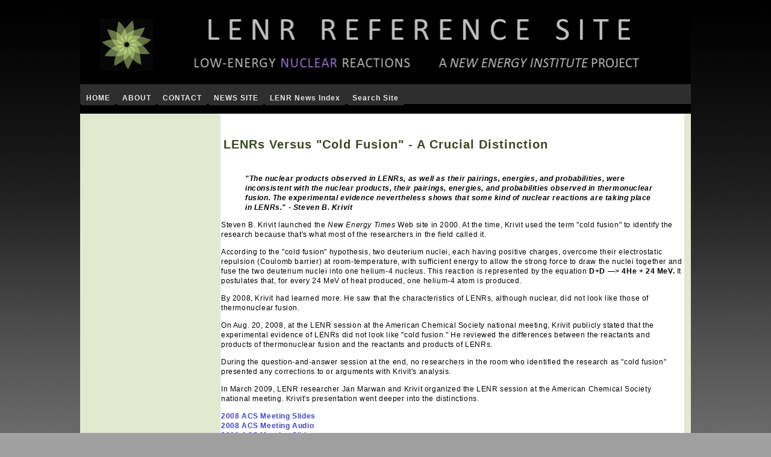

--- FILE ---
content_type: text/html
request_url: https://www.newenergytimes.com/v2/reports/LENR-is-Not-Cold-Fusion.shtml
body_size: 3213
content:
<!DOCTYPE HTML PUBLIC "-//W3C//DTD HTML 4.01 Transitional//EN"
"http://www.w3.org/TR/html4/loose.dtd">
<html>
<head>
<title>LENRs Versus &quot;Cold Fusion&quot; - A Crucial Distinction</title>

<!-- META STUFF BEGIN -->
<meta http-equiv="Content-Type" content="text/html; charset=iso-8859-1">

<meta name="description" content="Distinction Between LENR and "Cold Fusion:" Recognition, Emergence of New Science - New Energy Times, original firsthand LENR reporting since 2000."> 
<meta name="keywords" content="cold fusion,lenr,low-energy,low energy nuclear reaction, new energy times magazine,clean,green, renewable, hydrogen,physics,chemistry,martin,fleischmann,stanley,pons,university of utah,widom,larsen,widom-larsen,condensed matter, science,cmns,video">
<!-- META STUFF END -->

<link rel="stylesheet" href="../tools/stylesheets/net.css" type="text/css">

<script language="javascript" type="TEXT/JAVASCRIPT">AC_FL_RunContent = 0;</script>
<script src="../tools/AC_RunActiveContent.js" type="TEXT/JAVASCRIPT"></script>
<style type="text/css">
<!--
.style1 {
	font-weight: bold;
	font-style: italic;
}
-->
</style>
</head>
<body onload="choosePic()">
<div align="center">

<!-- banner-2 -->
<table border="0" width="1013" cellspacing="0" cellpadding="0" bgcolor="#FFFFFF">
<tr>

<!-- New Energy Times Top of Page -->
<td><img src="http://newenergytimes.com/v2/tools/img/LENR-reference-site-v3.png" width="1014" height="140" /></td>

<!--
<! --
<td><center><img src="http://newenergytimes.com/v2/tools/img/COM-header-20161104.png" width="597" height="130"/></center></td>
-->


</tr>
	</table>

<!-- mainNav -->
 
<!-- DO NOT ALLOW ANY STYLES TO SHOW UP HERE B/C THEY WILL OVERRIDE NET.CSS -->
 


<table border="0" width="1014" cellspacing="0" cellpadding="0" bgcolor="#000000">
	<tr>
	  <td width="1014" valign="top">
        <table width="100%"  bgcolor="#2e2e2e" border="0" cellspacing="0" cellpadding="2">
          <tr>
            <td valign="middle" id="navigationMain"><p><a href="https://www.newenergytimes.com">HOME</a>
			      <a href="https://news.newenergytimes.net/about-steven-b-krivit-and-new-energy-times">ABOUT</a>
			      <a href="https://news.newenergytimes.net/contact-new-energy-times">CONTACT</a>
			      <a href="https://news.newenergytimes.net/">NEWS SITE</a>
			      <a href="https://news.newenergytimes.net/news-service-index/">LENR News Index</a>
  			      <a href="https://newenergytimes.com/search.shtml">Search Site</a>
<font color="#2e2e2e">----</font></p>
            </td>
          </tr>

        </table>
      </td>
	</tr>
		  	<tr>
		<td width="1014">&nbsp;
		</td>
	</tr>
</table>


<!-- MAIN TABLE BEGIN -->
<table border="0" width="1014" cellspacing="0" cellpadding="0" bgcolor="#ffffff">
	<tr>

		<!-- LEFT COLUMN TABLE -->
		<td width="210" valign="top" bgcolor="#e1e9ce"  align="left">
		<!-- leftColumn -->
		

<table border="0" width="210" cellspacing="0" cellpadding="0" bgcolor="#e1e9ce">
 
 
<!-- Side Nav -->
	<tr>
	  <td width="210" valign="top" id="navigationSide" bgcolor="#e1e9ce" align="left">
		&nbsp;<br />
			
		

<p align="center">&nbsp;
	    </p>


      </td>
	</tr>
<tr><td width="210" valign="top" id="navigationSide" bgcolor="#e1e9ce" align="left">


<!-- NEW ENERGY TIMES -->

	</td>
</tr>

<!--  ABOUT LENRs -->

<!-- INVESTIGATIONS -->
	
	<tr>
		<td width="210" valign="top" height="25" bgcolor="#e1e9ce" align="left">
		</td>
	</tr>
</table>

		</td>
	
		<!-- SPACER COLUMN TABLE BEGIN-->
		<td width="1" align="left" valign="top" bgcolor="#ffffff" class="Font-Pagehead-Title">		
		</td>
		<!-- SPACER COLUMN TABLE END-->
	
		<!-- CENTER COLUMN TABLE BEGIN-->
		<td width="688" valign="top" bgcolor="#ffffff" align="left">
			<table border="0" width="554" cellspacing="0" cellpadding="0">
			</table>
		
				<!-- PAGE HEAD BEGIN-->
				<div align="left">
				    <table width="100%"  border="0" cellspacing="4" cellpadding="0">
                      <tr>
                        <td>&nbsp;</td>
                      </tr>
                      <tr>
                        <td>
                        <h1 class="Font-Pagehead-Title">LENRs Versus &quot;Cold Fusion&quot; - A Crucial Distinction</h1>


                        </td>
                      </tr>
                      <tr>
                        <td><span class="Font-Pagehead-Subtitle"> </span> </td>
                      </tr>
                    </table>
	      </div>
				<!-- PAGE HEAD END-->

				
<!-- *******************PAGE CONTENT BEGIN **********************-->

		<!-- TOP TABLE BEGIN -->
		<!-- TOP TABLE END -->
        <!-- MAIN TABLE BEGIN -->
<table width="100%"  border="0" cellspacing="0" cellpadding="0">
                <tr>
                     <td><blockquote>
                       <p class="style1">&quot;The nuclear products observed in LENRs, as well as their pairings, energies, and probabilities, were inconsistent with the nuclear products, their pairings, energies, and probabilities observed in thermonuclear fusion. The experimental evidence nevertheless shows that some kind of nuclear reactions are taking place in LENRs.&quot; - Steven B. Krivit </p>
                     </blockquote>                       <p>Steven B. Krivit launched the <em>New Energy Times</em> Web site in 2000. At the time, Krivit used the term &quot;cold fusion&quot; to identify the research because that's what most of the researchers in the field called it. </p>
                       <p>According to the &quot;cold fusion&quot; hypothesis, two deuterium nuclei, each having positive charges, overcome their electrostatic repulsion (Coulomb barrier) at room-temperature, with sufficient energy to allow the strong force to draw the nuclei together and fuse the two deuterium nuclei into one helium-4 nucleus. This reaction is represented by the equation <strong>D+D                       &mdash;&gt;  4He + 24 MeV.</strong> It postulates that, for every 24 MeV of heat produced, one helium-4 atom is produced. </p>
                       <p>By 2008, Krivit had learned more. He saw that the characteristics of LENRs, although nuclear, did not look like those of thermonuclear fusion. </p>
                       <p>On Aug. 20, 2008, at the LENR session at the American Chemical Society national meeting, Krivit publicly stated that the experimental evidence of LENRs did not look like &quot;cold fusion.&quot; He reviewed the differences between the reactants and products of thermonuclear fusion and the reactants and products of LENRs. </p>
                       <p>During the question-and-answer session at the end, no researchers in the room who identified the research as &quot;cold fusion&quot; presented any corrections to or arguments with Krivit's analysis. </p>
                       <p>In March 2009, LENR researcher Jan Marwan and Krivit organized the LENR session at the American Chemical Society national meeting. Krivit's presentation went deeper into the distinctions. </p>
                       <p><a href="../library/2008/2008-Krivit-ACS.pdf">2008 ACS Meeting Slides</a><br>
                         <a href="../audio/2008KrivitS-ACS-Aug20.mp3">2008 ACS Meeting Audio</a><br>
                       <a href="../library/2009/2009Krivit-ACS-1-Distro.pdf">2009 ACS Meeting Slides</a></p>
                       <p>The scientific method does not provide the means for establishing that a new idea is theoretically impossible. So we cannot say that the &quot;cold fusion&quot; idea is impossible. However, is it unlikely? Yes. Is there any way to explain the &quot;cold fusion&quot; idea with standard physics? So far, no. </p>
                       <p align="left">However, we can look at and compare the inputs &mdash; the reactants &mdash; used in thermonuclear fusion and those used in LENRs. They're different. We can look at the outputs used in thermonuclear fusion and those used in LENRs. They're different too. </p>
                       <p align="center"><img src="../images/DD-branches-copied-from-new-energy-times.jpg" width="652" height="155"><br>
Deuterium-deuterium fusion branching ratios, products, energies, pairings, and probabilities                       </p>
                       <p>By 2010, after Krivit had distinguished between LENRs and &quot;cold fusion,&quot; and written extensively about the Widom-Larsen theory, some LENR scientists said that a neutron capture process could be considered a new form of nuclear fusion. Thus, they attempted to redefine the meaning of fusion.  Krivit discussed this in his article &quot;<a href="https://newenergytimes.com/v2/news/2010/35/SR35908neutroncapture.shtml">Neutron Capture Is Not the New Cold Fusion</a>.&quot; </p>
                       <p align="center"><img src="../images/DD-TNF-AINT-LENR.PNG" width="638" height="478"></p></td>
          </tr>
        </table>	
		<!-- MAIN TABLE END  -->

<!-- *******************PAGE CONTENT END **********************-->

				<!-- BOTTOM SPACER TABLE BEGIN -->
				<table width="100%" border="0" cellpadding="0" cellspacing="0">
					<tr>
						<td>
							<p><strong>Click here for a more in-depth article on this distinction: <a href="https://newenergytimes.com/v2/news/2010/35/SR35902coldfusionisneither.shtml">Cold Fusion is Neither</a></strong></p>
							<p>&nbsp;</p>
							<p>&nbsp;</p>
					  </td>
					</tr>
					<!-- bottomNav-Footer -->

<!-- Bottom Nav -->	
<tr>
	<td valign="top" bgcolor="#FFFFFF" id="footerNav">

<table width="554" align="center"><tr><td><div align="center"></div></td>
	</tr>
	
	<tr>
<td valign="top" bgcolor="#FFFFFF" height="20">
	</td>
</tr>
	<tr>

<!-- Footer -->	
	<td valign="top" bgcolor="#FFFFFF" id="footer">
	<div align="center">&copy; New Energy Times&trade; All Rights Reserved 2023</div>	
	
	<div align="center">
	  <p> <a href="javascript:newWindow('http://www.roytanck.com')"></a></p>
	</div>
</td></tr></table>
		  </table>
				<!-- BOTTOM SPACER TABLE END -->

		<!-- CENTER COLUMN TABLE END-->
		</td>

		<!-- RIGHT SPACER COLUMN TABLE BEGIN-->
		<td width="3" valign="top" bgcolor="#ffffff" align="left">
		</td>
		<!-- RIGHT SPACER COLUMN TABLE END-->

		<!-- RIGHT COLUMN BEGIN -->
		<td width="9" valign="top" bgcolor="#E1E9CE" align="center">&nbsp;
		</td>
		<!-- RIGHT COLUMN END -->
		
	</tr>



</table>
<!-- MAIN TABLE END -->


</div>

<!-- Google Analytics -->
<!-- 
<script src="tools/http://www.google-analytics.com/urchin.js" type="text/javascript">
</script>
<script type="text/javascript">
_uacct = "UA-2286902-1";
urchinTracker();
</script>
 -->


</body>
</html>


--- FILE ---
content_type: text/css
request_url: https://www.newenergytimes.com/v2/tools/stylesheets/net.css
body_size: 2636
content:
/* *********************************************************************
BEGIN DEFAULT HTML CODE - BODY OF THE PAGE BEFORE LAYERING ON OTHER COMPONENTS 
********************************************************************* */
body
{
	margin: 0px 0px 0px 0px;
	font-family: verdana, Arial, Helvetica, sans-serif;
	font-size: 12px;
	color: #000000;
	line-height: 16px;
	letter-spacing: .05em;
	background-image: url(http://www.newenergytimes.com/v2/tools/img/background-gradient.jpg);
    background-repeat: repeat-x;
    background-color: #a0a0a0;
}


/* DEFAULT HTML CODE - PARAGRAPH */
p
{
	margin: 13px 0px 0px 0px;
	font-family: verdana, Arial, Helvetica, sans-serif;
	font-size: 12px;
	color: #000000;
	line-height: 16px;
	letter-spacing: .05em;
}

/* DEFAULT HTML CODE - INDENT FROM BOTH SIDES  */
blockquote
{
	margin: 13px 40px 0px 40px;
	font-family: verdana, Arial, Helvetica, sans-serif;
	font-size: 12px;
	color: #000000;
	line-height: 16px;
	letter-spacing: .05em;
}

/* DEFAULT HTML CODE - LIST */
li
{
	margin: 0px 0px 0px 0px;
	font-family: verdana, Arial, Helvetica, sans-serif;
	font-size: 12px;
	color: #000000;
	line-height: 16px;
	letter-spacing: .05em;
}

/* DEFAULT HTML CODE - HYPERLINK  */
body a
{
	font-family: verdana, Arial, Helvetica, sans-serif;
	font-size: 12px;
	color: #4343ca;
	line-height: 16px;
	letter-spacing: .05em;
	text-decoration: none;
	font-weight: bold;
}

/* DEFAULT HTML CODE - HYPERLINK  */
body a:hover 
{
	color: #a1ae7f;
}

/* *********************************************************************
END DEFAULT HTML CODE - BODY OF THE PAGE BEFORE LAYERING ON OTHER COMPONENTS 
********************************************************************* */


/* *********************************************************************
BEGIN STUFF FOR BANNER  
********************************************************************* */

/* INCLUDES IMAGE FOR BANNER  */
#banner
{
	
	background: url(/v2/tools/tool-images/NewEnergyTimesBanner.jpg);
	background-repeat: no-repeat;
	width: 1014px;
	height: 162px;
	
}


#banner2
{
	
	background: url(/v2/tools/tool-images/NewEnergyTimesBanner-1014.jpg);
	background-repeat: no-repeat;
	width: 1080px;
	height: 162px;
	
}


/* FONT FOR TEXT IN BANNER TITLE  */
.Font-Banner-Title
{
	font-size: 36px;
	line-height: 36px;
	color: #000000;
	font-family: verdana, arial, helvetica, sans-serif;
	text-decoration: none;
	font-weight: bold;
	letter-spacing: .05em;
	padding: 20px 0px 0px 20px;
}

.Font-Banner2-Title
{
	font-size: 36px;
	line-height: 36px;
	color: #FFFFF;
	font-family: verdana, arial, helvetica, sans-serif;
	text-decoration: none;
	font-weight: bold;
	letter-spacing: .05em;
	padding: 0px 0px 0px 0px;
}

/* FONT AND LAYOUT FOR TEXT IN HOT NEWS */
#hotNews a
{
	font-size: 14px;
	line-height:58px;
	color: #B33111;
	font-family: verdana, arial, helvetica, sans-serif;
	text-decoration: none;
	font-weight: bold;
	letter-spacing:.1em;
	padding: 20px 0px 0px 0px;
	
}

/* FONT FOR TEXT IN HOT NEWS */
#hotNews a:hover {
	color: #a1ae7f;
}

/* FONT AND LAYOUT USED FOR TEXT IN TAGLINE BENEATH MASTHEAD  */
.Font-Banner-Tagline
{
	font-size: 14px;
	line-height:28px;
	color: #000000;
	font-family: verdana, arial, helvetica, sans-serif;
	text-decoration: none;
	font-weight: bold;
	letter-spacing:.1em;
	padding: 0px 0px 0px 20px;
	
}

.Font-Banner2-Tagline
{
	font-size: 14px;
	line-height:28px;
	color: #000000;
	font-family: verdana, arial, helvetica, sans-serif;
	text-decoration: none;
	font-weight: bold;
	letter-spacing:.1em;
	padding: 0px 0px 0px 0px;
	
}


/* *********************************************************************
END STUFF FOR BANNER 
********************************************************************* */
/* *********************************************************************
BEGIN STUFF FOR TOP MENU/NAV BAR 
********************************************************************* */

/* NAVIGATION MENU BAR */
#navigationMain a
{
	color: #e6e6e6;
	font-family: verdana, arial, helvetica, sans-serif;
	text-decoration: none;
	font-weight: bold;
	font-size: 12px;
	line-height: 10px;
	letter-spacing: 1px;
	background-color: #2e2e2e;
	padding: 8px 8px 5px 8px;
}


/* NAVIGATION MENU BAR */
#navigationMain a:hover {
	color: #2e2e2e;
	background-color: #e6e6e6;
}

/* NAVIGATION MENU BAR -only used in includes/mainNav.html */
.Layout-Nav-Vertical
{
	color: #e6e6e6;
	font-family: verdana, arial, helvetica, sans-serif;
	text-decoration: none;
	font-weight: normal;
	font-size: 11px;
	text-align: right;
	line-height: 30px;
	background-color: #2e2e2e;
	padding: 0px 0px 0px 0px;
}

/* NAVIGATION LEFT SIDE MENU BAR */
#navigationSide a
{
	color: #1b2110;
	font-family: verdana, arial, helvetica, sans-serif;
	font-size: 11px;
	line-height: 13px;
	text-decoration: none;
	font-weight: bold;
	background-color: #e1e9ce;
	border-bottom: 1px #ffffff solid;
	display: block;
	padding: 6px 6px 8px 10px;
	margin: 0;
	letter-spacing: .5px;
}

/* NAVIGATION MENU BAR */
#navigationSide a:hover {
	color: #4C6A77;
}

/* NAVIGATION MENU BAR */
#navigationSide ul
{
	margin: 0;
	width: 210px;
}


/* NAVIGATION MENU BAR */
#navigationSide ul li
{
margin: 0;	
}

/* NAVIGATION MENU BAR */
#navigationSide li
{
	list-style-type: none;
	margin: 0;
}


/* LAYOUT USED FOR GOOGLE SEARCH BOX  */
.Layout-Search-Box
{
	padding: 35px 5px 0px 0px;
} 


/* *********************************************************************
END STUFF FOR TOP MENU/NAV BAR 
********************************************************************* */

/* *********************************************************************
BEGIN STUFF FOR LEFT AND RIGHT COLUMN INCLUDES 
********************************************************************* */

/* WHITE LINE BETWEEN BOOKS ON HOME PAGE */
.Layout-White-Rule
{
	width: 200px;
	border-bottom: 1px white solid;
}

/* FONT USED FOR EAMIL CONTACT ON TOP LEFT OF HOME PAGE USED IN leftcolumn.HTML 
/* ALSO USED IN rightcolumnabout.html
/* SOMETHING WITH THIS STYLE ALSO GIVES THE SHORT GAP AT THE TOP OF THE COLUMN SO THE TEXT IS NOT */
/* JAMMED RIGHT UP UNDER THE MENU.  */
.Home-Page-E-mail-Contact
{
	font-family: verdana, Arial, Helvetica, sans-serif;
	font-size: 12px;
	color: #3b4723;
	line-height: 16px;
	letter-spacing: .05em;
	background-color: #e1e9ce;
	padding: 15px 0px 8px 10px;
	font-weight: bold;
	border-bottom: 1px #ffffff solid;
}

/* SEE NOTE ABOVE  */
.Home-Page-E-mail-Contact a
{
	font-family: verdana, Arial, Helvetica, sans-serif;
	font-size: 12px;
	color: #4C6A77;
	line-height: 16px;
	letter-spacing: .05em;
	background-color: #e1e9ce;
	font-weight: bold;
	text-decoration: none;
}

/* SEE NOTE ABOVE  */
.Home-Page-E-mail-Contact a:hover
{
	color: #a1ae7f;
}

/* *********************************************************************
END STUFF FOR LEFT AND RIGHT COLUMN INCLUDES 
********************************************************************* */

/* *********************************************************************
BEGIN STUFF AT BOTTOM OF PAGE
********************************************************************* */


/* FOOTER MENU */
#footer
{
	color: #000000;
	font-family: verdana, arial, helvetica, sans-serif;
	text-decoration: none;
	font-weight: normal;
	font-size: 11px;
	line-height: 14px;
	letter-spacing: .5px;
}


/* FOOTER MENU */
#footer a
{
	color: #4C6A77;
	font-family: verdana, arial, helvetica, sans-serif;
	text-decoration: none;
	font-weight: normal;
	font-size: 11px;
	line-height: 14px;
	letter-spacing: .5px;
}


/* FOOTER MENU */
#footer a:hover 
{
	color: #a1ae7f;
}


/* FOOTER MENU */
#footerNav a
{
	color: #4C6A77;
	font-family: verdana, arial, helvetica, sans-serif;
	text-decoration: none;
	font-weight: normal;
	font-size: 11px;
	line-height: 14px;
	letter-spacing: .5px;
	padding: 6px 8px 5px 8px;
}

/* FOOTER MENU */
#footerNav a:hover 
{
	color: #a1ae7f;
}




/* *********************************************************************
BEGIN FONTS
********************************************************************* */


/* PAGEHEAD TITLE */
.Font-Pagehead-Title
{
	color: #3B4723;
	font-family: verdana, arial, helvetica, sans-serif;
	font-size: 20px;
	line-height: 28px;
	font-weight: bold;
	letter-spacing: .05em;
	/*margin-top: 10px;*/
}

/* PAGEHEAD TITLE  */
.Font-Pagehead-Title h1
{
	color: #3B4723;
	font-family: verdana, arial, helvetica, sans-serif;
	font-size: 20px;
	line-height: 28px;
	font-weight: bold;
	letter-spacing: .05em;
	/*margin-top: 10px;*/
	margin-bottom: 0px;
}

/* PAGEHEAD SUB-TITLE 14*/
.Font-Pagehead-Subtitle
{
	color: #3B4723;
	font-family: verdana, arial, helvetica, sans-serif;
	font-size: 14px;
	line-height: 17px;
	font-weight: bold;
	letter-spacing: .05em;
}

/* PAGEHEAD SUB-TITLE 16*/
.Font-Pagehead-Subtitle-16
{
	color: #3B4723;
	font-family: verdana, arial, helvetica, sans-serif;
	font-size: 16px;
	line-height: 17px;
	font-weight: bold;
	letter-spacing: .05em;
}

/* GIVES PROPER HEIGHT OF SUB-TITLE LINE WHEN THERE IS NO SUB-TITLE SO NEXT SECTION BEGINS AT CONSISTENT HEIGHT */
.Font-White-Text-For-SubHead-Spacer
{
	color: #FFFFFF;
	font-family: verdana, arial, helvetica, sans-serif;
	font-size: 14px;
	line-height: 17px;
	font-weight: bold;
	letter-spacing: .05em;
}

/* MULTI-PURPOSE FONT  */
.Font-Bold-Dark-Green
{
	color: #003300;
	font-family: verdana, arial, helvetica, sans-serif;
	font-size: 12px;
	line-height: 17px;
	font-weight: bold;
	letter-spacing: .05em;
}

/* MULTI-PURPOSE FONT  - THIS WAS ALSO RENAMED AUTOMATICALLY  */
.Font-Bold-Dark-Green a
{
	color: #006600;
	font-family: verdana, arial, helvetica, sans-serif;
	font-size: 12px;
	line-height: 17px;
	font-weight: bold;
	letter-spacing: .05em;
}


/* MULTI-PURPOSE FONT  -- NO COLOR CHANGE WITH HYPERLINK OR HOVER */
.Font-Big-Red-Letters {
	color: #b33111;
	font-weight: bold;
}

.Font-Big-Red-Letters a {
	color: #b33111;
	font-weight: bold;
}

.Font-Big-Red-Letters a:hover {
	color: #cc6666;
	font-weight: bold;
}

/* *********************************************************************
END FONTS
********************************************************************* */

/* *********************************************************************
BEGIN STUFF USED FOR GENERAL LAYOUT 
********************************************************************* */


/* NEGATIVE FIRST LINE INDENT THIS IS ONLY IN NET32 */
.Layout-Reverse-Hanging-Indent
{
	margin: 0px 0px 0px 10px;
	font-family: verdana, Arial, Helvetica, sans-serif;
	text-indent: -10px;  
	font-size: 12px;
	color: #000000;
	line-height: 16px;
	letter-spacing: .05em;
}



/* THIS SECTION IS USED FOR FLOATBOXES, ONE SOLUTION THAT WAS TRIED FOR PUTTING CAPTIONS 
UNDER PHOTOS AND HAVING THE TEXT FLOW AROUND THE PHOTO WITHOUT HAVING TO PUT THE PHOTO AND CAPTION IN A SECOND COLUMN SEPARATE FROM THE TEXT */

/* THIS IS ONLY USED IN 2009/NET33 */
.Layout-Float-Box-Left { float: left;
  padding: 15px;
  margin: 0px ;
    }

/* THIS IS ONLY USED IN 2009/NET33 */
.Layout-Float-Box-Right { float: right;
  padding: 15px;
  margin: 0px ;
    }

/* USED FOR LAST PARAGRAPH BEFORE A TEXT BOX; ADDS EXTRA SPACE BELOW PARAGRAPH
THIS IS WELL-USED, 44 TIMES */
.Layout-Textbox-After
{
	margin: 13px 0px 13px 0px;
	font-family: verdana, Arial, Helvetica, sans-serif;
	font-size: 12px;
	color: #000000;
	line-height: 16px;
	letter-spacing: .05em;
}

/* used for first paragraph inside textbox unless it is <ul> or <ol> 
THIS IS WELL-USED, 87 TIMES */
.Layout-Textbox
{
	margin: 0px 0px 0px 0px;
	font-family: verdana, Arial, Helvetica, sans-serif;
	font-size: 12px;
	color: #000000;
	line-height: 16px;
	letter-spacing: .05em;
}

/* BRIGHTBLUELINK - HYPERLINK  */
a.brightbluelink
{
 font-family: verdana, Arial, Helvetica, sans-serif;
 font-size: 20px;
 color: #0000ff;
 line-height: 22px;
 letter-spacing: .05em;
 text-decoration: none;
 font-weight: bold;
}
 
/* BRIGHTBLUELINK HOVER - HYPERLINK  */
a.brightbluelink:hover 
{
 color: #0000ff;
}


/* *********************************************************************
LAYOUT STUFF USED FOR GENERAL LAYOUT 
********************************************************************* */

/* *********************************************************************
BEGIN STUFF USED ONLY FOR NET MAGAZINES
********************************************************************* */


/* SOMETHING FOR THE NET MAG */
.z-NetMag-netmasthead
{
	margin: 0px 0px 0px 0px;
	font-family: verdana, Arial, Helvetica, sans-serif;
	font-size: 9px;
	color: #000000;
	line-height: 12px;
	letter-spacing: .05em;
}


/* STANDARD CAPTION, LEFT-JUSTIFIED */
.z-NetMag-Image-Caption
{
	margin: 0px 0px 0px 0px;
	font-family: verdana, Arial, Helvetica, sans-serif;
	font-size: 11px;
	color: #000000;
	line-height: 14px;
	letter-spacing: .05em;
}

/* CENTERED CAPTION */
.z-NetMag-Image-Caption-Center
{
	margin: 0px 0px 0px 0px;
	font-family: verdana, Arial, Helvetica, sans-serif;
	font-size: 11px;
	color: #000000;
	line-height: 12px;
	letter-spacing: .05em;
	text-align: center; 
}


/* STANDARD PHOTOCREDIT */
.z-NetMag-Image-Credit
{
	margin: 0px 0px 0px 0px;
	font-family: verdana, Arial, Helvetica, sans-serif;
	font-size: 9px;
	color: #000000;
	line-height: 10px;
	letter-spacing: .05em;
}



/* CAPTION WITH 7PX OF EXTRA SPACE ON LEFT AND RIGHT 
This is only in two files
about/presentations-publications.shtml
inthenews/2009/q3/ACS-TowardLimitlessEnergy-Q309.shtml
*/
.z-NetMag-Image-Out-Caption
{
	margin: 0px 7px 0px 7px;
	font-family: verdana, Arial, Helvetica, sans-serif;
	font-size: 10px;
	color: #000000;
	line-height: 12px;
	letter-spacing: .05em;
	text-align: left;
}

/* END SECTION ON CAPTIONS AND PHOTO CREDITS */

/* DATE AT TOP OF NET ISSUES */
.z-NetMag-Date
{
	margin: 0px 0px 0px 0px;
	color: #3B4723;
	font-family: verdana, arial, helvetica, sans-serif;
	font-size: 14px;
	text-align: right;
	font-weight: bold;
	letter-spacing: .05em;
}

/* COPYRIGHT LINE AT TOP OF NET ISSUES */
.z-NetMag-Copyright
{
	margin: 0px 0px 5px 0px;
	font-family: verdana, Arial, Helvetica, sans-serif;
	font-size: 9px;
	color: #000000;
	text-align: right;
	letter-spacing: .05em;
}

/* LINE THAT SAYS "PDF VERSION" AT TOP OF NET ISSUES */
.z-NetMag-PDF-Hyperlink
{
	margin: 5px 0px 5px 0px;
	font-family: verdana, Arial, Helvetica, sans-serif;
	font-size: 11px;
	color: #44496C;
	letter-spacing: .05em;
	text-decoration: none;
	font-weight: bold;
	text-align: right;
}


/* USED IN ISSUES OF NET FOR SPONSORS IN RIGHT COLUMN OF MASTHEAD */
.z-NetMag-sponsors
{
	margin: 0px 0px 0px 10px;
	text-indent: -10px;  
	font-family: verdana, Arial, Helvetica, sans-serif;
	font-size: 9px;
	color: #000000;
	line-height: 12px;
	letter-spacing: .05em;
}

/* SOMETHING FOR THE NET MAG */
.z-NetMag-netmasthead a
{
	margin: 0px 0px 0px 0px;
	font-family: verdana, Arial, Helvetica, sans-serif;
	font-size: 9px;
	color: #44496C;
	line-height: 12px;
	letter-spacing: .05em;
}

/* SOMETHING FOR THE NET MAG */
.z-NetMag-TOC-Head
{
	color: #3B4723;
	font-family: verdana, arial, helvetica, sans-serif;
	font-size: 14px;
	line-height: 0px;
	font-weight: bold;
	letter-spacing: .05em;
}


/* SOMETHING FOR THE NET MAG */
.z-NetMag-TOC-Head a
{
	color: #44496C;
	font-family: verdana, arial, helvetica, sans-serif;
	font-size: 14px;
	line-height: 17px;
	font-weight: bold;
	letter-spacing: .05em;
}


/* FOR FOR TOC IN NET ISSUES */
.z-NetMag-TOC
{
	margin: 0px 0px 5px 0px;
	font-family: verdana, Arial, Helvetica, sans-serif;
	font-size: 12px;
	color: #000000;
	line-height: 16px;
	letter-spacing: .05em;
}

/* USED IN LATER ISSUES OF NET WHEN WE DIDN'T NUMBER TOC  */
.z-NetMag-tocunnumbered
{
	margin: 0px 0px 5px 20px;
	font-family: verdana, Arial, Helvetica, sans-serif;
	font-size: 12px;
	color: #000000;
	line-height: 16px;
	letter-spacing: .05em;
}

/* *********************************************************************
END STUFF USED ONLY FOR NET MAGAZINES
********************************************************************* */

